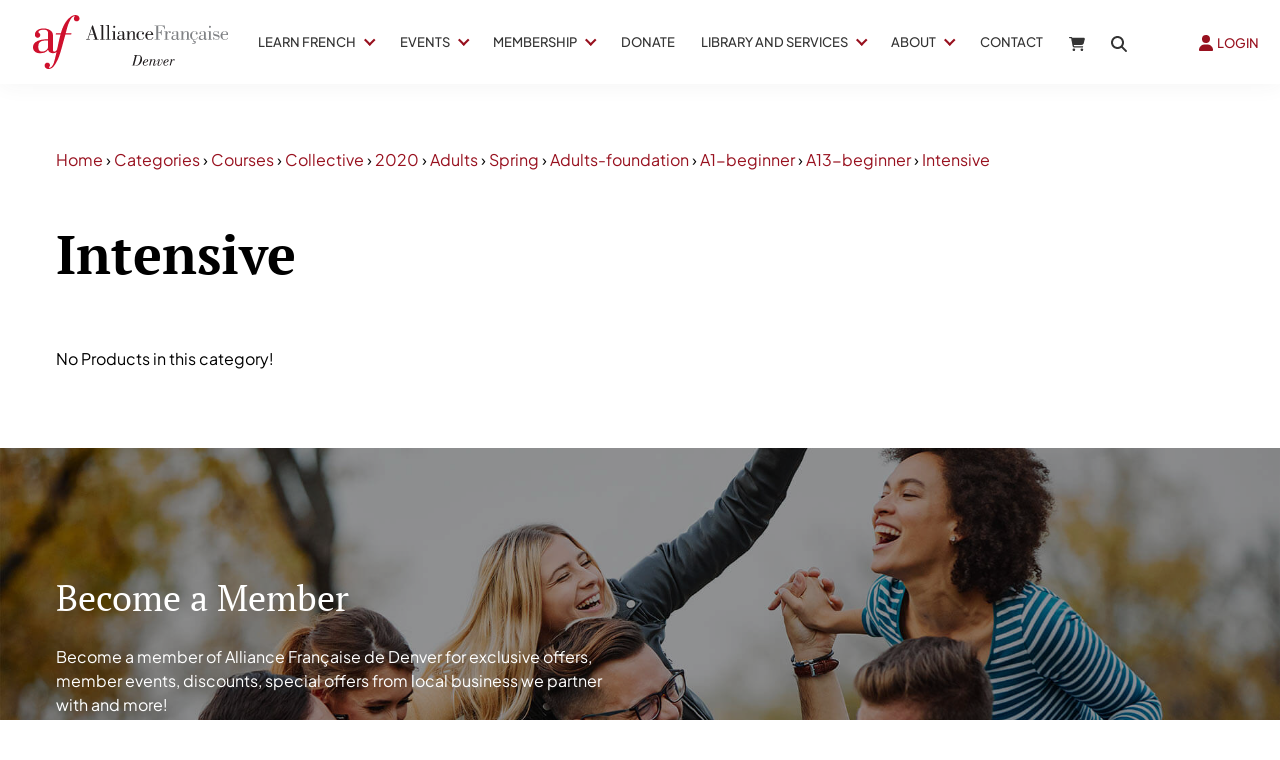

--- FILE ---
content_type: text/html; charset=utf-8
request_url: https://www.afdenver.org/products/categories/courses/collective/2020/adults/spring/adults-foundation/a1-beginner/a13-beginner/intensive/
body_size: 14000
content:
<!DOCTYPE html>
<html lang="en" style="scroll-behavior: smooth;">
	<head>
	<!-- Powered by https://www.oncord.com -->
	<title>Products - Intensive</title>
	<meta name="title" content="Products - Intensive">
	<meta name="description" content="We have French classes for kids and French classes for adults for all levels: beginner French classes, intermediate French classes and advanced French lessons. We also host cultural events.">
	<meta name="keywords" content="French Classes, Kids French Classes, Beginner French Classes, French language certificate, DELF testing, DALF testing, Business French, French classes for adults, learn to speak French,">
	<meta name="date.created" content="2020-03-06">
	<meta name="date.modified" content="2020-03-06">
	<meta name="robots" content="index,follow,max-image-preview:large,max-snippet:-1,max-video-preview:-1">
	<meta name="generator" content="https://www.oncord.com/">
	<link rel="canonical" href="https://www.afdenver.org/products/categories/courses/collective/2020/adults/spring/adults-foundation/a1-beginner/a13-beginner/intensive/" />
	<meta itemprop="name" content="Products - Intensive">
	<meta itemprop="description" content="We have French classes for kids and French classes for adults for all levels: beginner French classes, intermediate French classes and advanced French lessons. We also host cultural events.">
	<meta name="twitter:card" content="summary">
	<meta name="twitter:title" content="Products - Intensive">
	<meta name="twitter:description" content="We have French classes for kids and French classes for adults for all levels: beginner French classes, intermediate French classes and advanced French lessons. We also host cultural events.">
	<meta property="og:url" content="https://www.afdenver.org/products/categories/courses/collective/2020/adults/spring/adults-foundation/a1-beginner/a13-beginner/intensive/">
	<meta property="og:title" content="Products - Intensive">
	<meta property="og:description" content="We have French classes for kids and French classes for adults for all levels: beginner French classes, intermediate French classes and advanced French lessons. We also host cultural events.">
	<meta property="og:site_name" content="Alliance Française de Denver">
	<meta property="og:type" content="product.group">

	<link rel="stylesheet" type="text/css" href="/_public/Framework/Assets/CSS/server.php?css=658005377&v=20313370685733294c69fb8f5ba0ffc467208a4d" />

<style type="text/css">
.productCategory-details-classic {}

.productCategory-details-classic .productCategory-details-classic__subCategories
{
	display: flex;
	flex-flow: row wrap;
	margin-bottom: 20px;
}

.productCategory-details-classic .productCategory-details-classic__subCategories__link
{
	padding: 3px 20px;
	border: 2px solid currentColor;
	font-size: smaller;
	text-transform: uppercase;
	letter-spacing: 1px;
	border-radius: calc(1em + 6px);
	margin: 0 5px 5px 0;
}
</style>

<link rel="alternate" type="application/rss+xml" href="https://www.afdenver.org/feeds/products/rss/?product_category_id=910" title="Products > Adults > Spring > Adults Foundation > A1 Beginner > A1.3 Beginner > Intensive via RSS" />
<link rel="alternate" type="application/atom+xml" href="https://www.afdenver.org/feeds/products/atom/?product_category_id=910" title="Products > Adults > Spring > Adults Foundation > A1 Beginner > A1.3 Beginner > Intensive via Atom" />
<link rel="alternate" type="application/xml" href="https://www.afdenver.org/feeds/products/xml/?product_category_id=910" title="Products > Adults > Spring > Adults Foundation > A1 Beginner > A1.3 Beginner > Intensive via XML" />
<link rel="alternate" type="application/json" href="https://www.afdenver.org/feeds/products/json/?product_category_id=910" title="Products via JSON" />

		<meta charset="utf-8" />
		<meta name="viewport"
		content="width=device-width, initial-scale=1.0, maximum-scale=1.0, minimum-scale=1.0, user-scalable=no" />
		<meta name="HandheldFriendly" content="true" />
		<meta name="google-site-verification" content="LQLLn9dwNbtTdmbzIBtrjoG_9viQ5dSph_YsAYrnMP8" />
		<link href="/media/website_designs/14/favicon.png" rel="icon" sizes="32x32"/>
		<style>
@font-face {
    font-family: 'Plus Jakarta Sans';
    font-style: normal;
    font-display: swap;
    src: url(https://fonts.gstatic.com/s/plusjakartasans/v8/LDIoaomQNQcsA88c7O9yZ4KMCoOg4Jo02S2CgOva.woff2) format('woff2-variations');
	font-weight: 200 800;
}

@font-face {
    font-family: 'Plus Jakarta Sans';
    font-style: italic;
    font-display: swap;
    src: url(https://fonts.gstatic.com/s/plusjakartasans/v8/LDIuaomQNQcsA88c7O9yZ4KMCoOg4Koz0yyghfvaV-E.woff2) format('woff2-variations');
	font-weight: 200 800;
}
</style>
<style>
@font-face {
    font-family: 'PT Serif';
    font-style: normal;
    font-display: swap;
    src: url(https://fonts.gstatic.com/s/ptserif/v18/EJRVQgYoZZY2vCFuvDFUxL6ddjb-.woff2) format('woff2');
	font-weight: normal;
}

@font-face {
    font-family: 'PT Serif';
    font-style: italic;
    font-display: swap;
    src: url(https://fonts.gstatic.com/s/ptserif/v18/EJRTQgYoZZY2vCFuvAFTzr-_cyb-vco.woff2) format('woff2');
	font-weight: normal;
}

@font-face {
    font-family: 'PT Serif';
    font-style: normal;
    font-display: swap;
    src: url(https://fonts.gstatic.com/s/ptserif/v18/EJRSQgYoZZY2vCFuvAnt65qQXSr3pNNB.woff2) format('woff2');
	font-weight: 700;
}

@font-face {
    font-family: 'PT Serif';
    font-style: italic;
    font-display: swap;
    src: url(https://fonts.gstatic.com/s/ptserif/v18/EJRQQgYoZZY2vCFuvAFT9gaQVyvVocNB6Iw.woff2) format('woff2');
	font-weight: 700;
}
</style>
<style>
* { box-sizing: border-box }

img,svg,iframe
{
	max-width: 100%;
}

iframe[src^="https://www.youtube.com/embed/"], iframe[src^="https://youtu.be/"]
{
	max-height: 66vw;
}
/* HTML */
html
{
	 touch-action: manipulation;
	 -webkit-text-size-adjust: 100%;
	font-size: 16px;
}

@media (max-width: 700px) {
html
{
	font-size: 14px;
}
}

h1:first-child, h2:first-child, h3:first-child, h4:first-child, h5:first-child, h6:first-child, p:first-child {
	margin-top: 0;
}
/* Body */
body
{
	margin: 0;
	font-family: "Plus Jakarta Sans", sans-serif;
	color: #000000;
	font-size: 1rem;
	line-height: 1.55rem;
}

p
{
    margin-block-start: 0;
    margin-top: 0rem;
    margin-block-end: 0;
    margin-bottom: 0.8rem;
}

/* H1 */
h1
{
	font-family: "PT Serif", sans-serif;
	font-weight: 700;
	font-size: 3.375rem;
	line-height: 3.9693rem;
	margin-top: 3.1rem;
	margin-bottom: 1.6rem;
}

/* H2 */
h2
{
	font-family: "PT Serif", sans-serif;
	font-weight: 400;
	font-size: 2.25rem;
	line-height: 2.7777rem;
	margin-top: 3.1rem;
	margin-bottom: 1.6rem;
}

/* H3 */
h3
{
	font-family: "PT Serif", sans-serif;
	font-weight: 400;
	font-size: 1.5rem;
	line-height: 2rem;
	margin-top: 2.3rem;
	margin-bottom: 0.8rem;
}

/* H4 */
H4
{
	font-family: "Plus Jakarta Sans", sans-serif;
	font-weight: 700;
	font-size: 1rem;
	line-height: 1.55rem;
	margin-top: 2.3rem;
	margin-bottom: 0.8rem;
}

/* H5 */
H5
{
	font-family: "Plus Jakarta Sans", sans-serif;
	font-weight: 700;
	font-size: 1rem;
	line-height: 1.55rem;
	margin-top: 1.6rem;
	margin-bottom: 0.8rem;
}

/* Links */
a
{
	color: #98111f;
	text-decoration: none;
}

a:hover
{
}

/* Forms */
input[type=text],input[type=email],input[type=url],input[type=password],input[type=number],textarea
{
	font-family: inherit;
	font-size: inherit;
	padding: .5em 1em;
	border: 1px solid #cccccc;
	border-radius: 1px;
	box-sizing: border-box;
	transition: box-shadow 0.1s linear, border 0.1s linear;
	box-shadow: 0 0, 0 0 #428bca inset, 0 0, 0 0;
	background: #fff;
}

input[type=text]:focus,input[type=email]:focus,input[type=url]:focus,input[type=password]:focus,input[type=number]:focus,textarea:focus,select:focus
{
	box-shadow: 0 0, 0 1px #428bca, 0 0, 0 0;
	border-bottom: 1px solid #428bca;
	outline: none;
}

select
{
	font-family: inherit;
	font-size: 12pt;
	padding: .5em 1em;
	border: 1px solid #cccccc;
	background: #fff;
	height: 40px;
	box-sizing: border-box;
}

input[type=text].small,input[type=email].small,input[type=url].small,input[type=password].small,input[type=number].small,textarea,select.small
{
	padding: 0.3em 0.6em;
}

button[type=submit]
{
	display: inline-block;
	vertical-align: top;
	outline: none;
	background-color: #428bca;
	background-image: linear-gradient(to bottom, #4b92cb, #3b89c7);

	border: 1px solid #428bca;
	color: #fff;
	padding: 10px 25px 10px 25px;
	border-radius: 3px;
	margin-top: 2px;
	margin-bottom: 2px;
	cursor: pointer;
	font-weight: bold;
	font-size: inherit;
}

button[type=submit]:focus
{
	box-shadow: 0 0 3px rgba(200, 200, 200, 0.3);
}

button[type=submit]:active
{
	background: #3379b1;
	background-image: none;
	color: rgba(255, 255, 255, 0.95);
	padding: 11px 25px 9px 25px;
	transition: background linear 0.05s;
}

button[type=submit]:active svg
{
	color: rgba(255, 255, 255, 0.95);
}

button[type=submit].submitButtonSubmitted
{
	color: rgba(0,0,0,0) !important;
	position: relative;
	user-select: none;
}

button[type=submit].submitButtonSubmitted *
{
	visibility: hidden !important;
}

button[type=submit].submitButtonSubmitted:before
{
	position: absolute;
	top: 4px;
	left: 4px;
	bottom: 4px;
	right: 4px;
	content: '';
	display: block;
	background: url("[data-uri]") no-repeat center center;
}
/*
	Elements covered by this CSS:
	- forms:row
	- forms:submitbutton
	- forms:editbox
	- forms:textarea
	- forms:checkbox
	- forms:radiobutton
	- forms:combobox
*/

/* --------------------- Form Rows --------------------- */

/* Minimal Form Rows */
.formRow
{
	background-color: transparent;
	/* display: flex;
	justify-content: flex-start;
	flex-flow: row wrap;
	align-items: center; */
	margin: 10px auto;
	padding: 10px;
	position: relative;
	color: inherit;
}

.formRow br
{
	line-height: .5rem;
	font-size: .5rem;
}

/* Form row label */
.formRow .formRowLabel
{
	position: relative;
	padding-left: 8px;
	color: inherit;
	font-size: 0.9em;
	text-align: left;
	width: 100%;
	display: block;
}

/* Row Description */
.formRow .formRowDescription
{
	position: relative;
	padding-left: 8px;
	color: inherit;
	text-align: left;
	width: 100%;
	display: block;
}

/* Container for form row description */
.formRow .description_container
{
	padding: 0px 8px;
	opacity: 0;
	height: 0;
	transition: all 0.5s ease-out;
	overflow: hidden;
}

/*  */
.formRow .description_container_active
{
	opacity: 1;
	height: auto;
	padding: 6px 8px;
}

/* --------------------- Buttons --------------------- */

button[type=submit]
{
	background: transparent;
	min-width: 150px;
	padding: 15px 20px;
	text-transform: uppercase;
	color: #98111f;
	border: 2px solid #98111f;
	font: inherit;
	cursor: pointer;
	font-size: 1em;
	letter-spacing: 1px;
	border-radius: 4px;
	transition: color 0.4s ease-out, background-color 0.4s ease-out;
}

button[type=submit]:hover
{
	background: #98111f;
	color: #ffffff;
}

button[type=submit]:focus
{
	box-shadow: none;
}

button[type=submit]:active
{
	background: #98111f;
	background-image: none;
	color: rgba(255, 255, 255, 0.95);
	transition: background linear 0.05s;
	padding: 15px 20px;
}

button[type=submit]:active svg
{
	color: rgba(255, 255, 255, 0.95);
}

button[type=submit].submitButtonSubmitted
{
	background-color: #98111f;
	color: rgba(0,0,0,0) !important;
	position: relative;
	user-select: none;
	transition: none;
}

/* Hide any text or icons inside the button when submitted*/
button[type=submit].submitButtonSubmitted *
{
	visibility: hidden !important;
}

button[type=submit].submitButtonSubmitted:before
{
	position: absolute;
	top: 4px;
	left: 4px;
	bottom: 4px;
	right: 4px;
	content: '';
	display: block;
	background: url("[data-uri]") no-repeat center center;
}

button[type=submit]:disabled
{
	cursor: default;
	background: #e0e0e0;
	color: #b0b0b0;
	border: none;
}

/* --------------------- Text Inputs & Textarea --------------------- */

input[type=text],
input[type=email],
input[type=url],
input[type=password],
input[type=number],
textarea
{
	background-color: transparent;
	border: none;
	border-bottom: 2px solid;
	border-color: inherit;
	width: 100%;
	font: inherit;
	line-height: 2em;
	padding-left: 8px;
	transition: border-color 0.4s ease-out;
	border-top-left-radius: 4px;
	border-top-right-radius: 4px;
	outline: none;
	box-shadow: none;
	color: inherit;
}

textarea
{
	background-color: rgba(220,220,220, 0.2);
	resize: vertical;
	margin-top: 10px;
}

/* Focused styles for inputs */
input[type=text]:focus,
input[type=email]:focus,
input[type=url]:focus,
input[type=password]:focus,
input[type=number]:focus,
textarea:focus
{
	border-color: #98111f;
	outline: none;
	box-shadow: none;
	border-bottom-width: 2px;
}

/* --------------------- Checkbox & Radiobutton --------------------- */

/* Container for the actual box portion of the checkbox and radiobutton */
label.s8-checkbox-container,
label.s8-radiobutton-container
{
	box-sizing: border-box;
	min-width: 1.5em;
	min-height: 1.5em;
	margin-right: 10px;
	margin-top: 1px;
	vertical-align: middle;
	display: inline-block;
	position: relative;
	user-select: none;
	cursor: pointer;
}

/* Hidden input for checkbox and radio button */
label.s8-checkbox-container input,
label.s8-radiobutton-container input
{
	display: none;
}

/* The actual box that makes up the styled checkbox or radiobutton */
label.s8-checkbox-container input ~ .s8-checkbox,
label.s8-radiobutton-container input ~ .s8-radiobutton
{
	position: absolute;
	top: 0;
	right: 0;
	bottom: 0;
	left: 0;
	background: #fff;
	border: 1px solid rgba(175,175,175,0.8);
	transition: all 0.3s ease-out;
	background-color: transparent;
}

/* Checkbox itself only: Rounded Square */
label.s8-checkbox-container input ~ .s8-checkbox
{
	border-radius: 4px;
}

/* Radiobutton itself only: Round */
label.s8-radiobutton-container input ~ .s8-radiobutton
{
	border-radius: 50%;
}

/* Common styles for checkbox tick and radiobutton dot before elements */
label.s8-checkbox-container input ~ .s8-checkbox:before,
label.s8-radiobutton-container input ~ .s8-radiobutton:before
{
	content: '';
	position: absolute;
	opacity: 0;
	transition: opacity 0.3s ease-out;
}

/* The checked tick for checkbox, hidden until checked */
label.s8-checkbox-container input ~ .s8-checkbox:before
{
	left: .55em;
	top: .28em;
	width: .22em;
	height: .55em;
	border: solid #fff;
	border-width: 0 2px 2px 0;
	-webkit-transform: rotate(38deg);
	transform: rotate(38deg);
}

/* The checked dot for radiobutton, hidden until checked */
label.s8-radiobutton-container input ~ .s8-radiobutton:before
{
	top: 50%;
	left: 50%;
	width: 8px;
	height: 8px;
	margin-top: -4px;
	margin-left: -4px;
	background: #98111f;
	border-radius: 1em;
}

/* Hover on Checkbox and Radio Button*/
label.s8-checkbox-container input ~ .s8-checkbox:hover,
label.s8-radiobutton-container input ~ .s8-radiobutton:hover
{
	border-color: #98111f;
}

/* Text Label for checkbox and radiobutton */
label.s8-checkbox-label,
label.s8-radiobutton-label
{
	cursor: pointer;
}

/* Style actual checkbox/radiobutton when hidden input is active */
label.s8-checkbox-container input:active ~ .s8-checkbox,
label.s8-radiobutton-container input:active ~ .s8-radiobutton
{

}

/* When Checkbox is Checked */
label.s8-checkbox-container input:checked ~ .s8-checkbox
{
	background-color: #98111f;
	border-color: #98111f;
}

/* When checkbox is checked, reveal the tick */
label.s8-checkbox-container input:checked ~ .s8-checkbox:before
{
	opacity: 1;
}

/* When radiobutton is checked, reveal the dot */
label.s8-radiobutton-container input:checked ~ .s8-radiobutton:before
{
	opacity: 1;
}

/* --------------------- Combobox --------------------- */

select
{
	border-radius: 4px;
	border: 1px solid #eee;
	height: 3em;
	transition: border-color 0.3s ease-out;
	cursor: pointer;
	padding: 0 5px;

	/* Colours must be set like this to allow options
		to always be visible */
	background-color: #fff;
	color: #333;

	font-family: inherit;
}

select:focus
{
	box-shadow: none;
	border: 1px solid #eee;
}

select:hover
{
	border-color: #98111f;
}

.s8-forms-minimal select option
{
	cursor: pointer;
	color: #333;
}</style>

		<style>
		a:hover, a:focus{
			color: #98111F;
			text-decoration: none;
		}
		
		.s8-templatesHeader-container {
			box-shadow: 1px 2px 20px rgba(51, 51, 51, 0.05);
		}

		.s8-navigationPrimary>li>a {
			font-size: small;
			text-transform: uppercase;
			font-weight: 500;
		}

		.s8-navigationPrimary>li.s8-navigationPrimaryItem--active>a {
			color: #98111F;
		}

		.s8-navigationPrimary>li:hover {
			background: transparent !important;
		}

		.s8-navigationPrimary ul li a {
			color: #fff !important;
			text-transform: uppercase;
			font-size: small;
		}

		form#searchform .formRowColWide {
			position: relative;
		}

		form#searchform input {
			border: 2px solid #98111F;
			border-radius: 0px !important;
		}

		.s8-templates-button-classic .s8-templates-button-container, button[type="submit"] {
			font-size: 14px !important;
			text-transform: uppercase;
		}

		button[type="submit"]
		{
			background-color: #98111F;
		}

		footer ul {
			list-style: none;
			padding: 0;
			margin: 0;
		}

		footer ul li {
			line-height: 2.8rem;
		}

		footer .footer_contact_section a {
			color: #fff !important;
		}

		@media (max-width:767px) {
			form#searchform button[type="submit"] {
				position: unset;
				margin: 10px 0;
				width: 100%;
			}
		}
		
	</style>
		
	

<style type="text/css">
dialogboxclose
{
    background: #000000;
    top: 0px !important;
    right: -40px !important;
    height: 40px !important;
    width: 40px !important;
}

dialogboxclose::after 
{
    top: 20px !important;
}

dialogboxclose::before, dialogboxclose::after
{
	border-color: hsl(0deg 0% 100%);
    height: 10px !important;
	
	left: 14px;
    width: 10px !important;
}

dialogboxclose::before 
{
    top: 6px;
}

#community_register_form > .formRow,
#order_for_form .formRow 
{
    display: block !important;
}

#community_register_form input[type="text"], textarea, select,
#order_for_form input[type="text"], textarea, select
{
	width: 100% !important; 
}

.nopaddingsection .s8-templates-section .s8-templates-section-content
{
	padding-left: 0 !important;
	padding-right: 0 !important;
}

.s8-templates-card.s8-templates-fancybox.s8-templates-fancybox-accent .s8-templates-fancybox-accent-hr
{
	background-color: #98111F !important;
}

.s8-templates-card.s8-templates-fancybox.s8-templates-fancybox-accent:hover
{
	
}

.fieldset
{
	border: 1px solid hwb(0deg 0% 100% / 10%);
	margin-bottom: 2rem;
	padding-top: 3rem;
	position: relative;
	padding: 3rem 2rem 1rem;
}

.fieldset h4
{
	background: #98111F;
	display: inline-block;
	color: #fff;
	padding: 10px 3rem;
	position: absolute;
	top: -20px;
	left: -10px;
	font-weight: 500;
}

.fieldset h4:after
{
	position: absolute;
	content: "";
	width: 0;
	height: 0;
	border-style: solid;
	border-width: 0 9px 5px 0;
	border-color: transparent #98111F transparent transparent;
	bottom: -5px;
	left: 1px;
}

addressform .formRow.formRow2Col {
    flex-direction: column !important;
}

addressform input[type="text"],
addressform textarea
{
	width: 100% !important;
}

textarea
{
	background-color: transparent !important;
}

#have_a_question_cta input::placeholder,
#have_a_question_cta textarea::placeholder
{
	color: #ffffff82 !important;
}

fieldset h4 {
	background: #720c1c;
	color: #fff;
	display: inline-block;
	font-weight: 500;
	left: -10px;
	padding: 10px 3rem;
	position: absolute;
	top: -20px;
}

fieldset h4:after {
	border-color: transparent #720c1c transparent transparent;
	border-style: solid;
	border-width: 0 9px 5px 0;
	bottom: -5px;
	content: "";
	height: 0;
	left: 1px;
	position: absolute;
	width: 0;
}

.template-productFlex label.s8-radiobutton-container input ~ .s8-radiobutton {
	border: none;
}

span.template-selectedProduct {}

.counter {
	bottom: 0;
	position: absolute;
	right: 0;
}

.counter .formRowCol1 {
	display: none;
	min-width: 100px;
	width: auto;
}

.counter .formRowLabel {
	color: #989898;
	font-size: 2rem;
	letter-spacing: 2px;
	padding-top: 0.8rem;
	text-transform: uppercase;
}

.counter .spinBox > input {
	display: none !important;
}

.counter .spinBoxDown:before {
	content: '-' !important;
}

.counter .spinBoxUp, .counter .spinBoxDown {
	background: #720c1c;
	bottom: 0;
	color: #fff;
	display: inline-block;
	height: 2rem;
	line-height: 2rem;
	opacity: 1;
	position: static;
	right: 0;
	text-align: center;
	top: 0;
	width: 2rem;
}

.counter .spinBoxUp:before, .counter .spinBoxDown:before {
	border: 0 none;
	content: '+';
	font-size: 1.2rem;
	height: 100%;
	left: 0;
	position: static;
	top: 0;
	transform: none;
	width: 100%;
}

.template-productFlex {
	align-items: center;
    background: #000000;
    color: #fff;
    display: flex;
    flex-direction: column;
    justify-content: center;
    min-height: 230px;
    padding: 25px;
    position: relative;
    text-align: center;
}

.template-productFlex .s8-radiobutton-container {
	opacity: 1 !important;
}

.template-productFlex .s8-radiobutton-container {
	min-height: unset !important;
	min-width: unset !important;
}

.template-productFlex input, .template-productFlex .s8-radiobutton-container {
	border-radius: 0;
	height: 100%;
	left: 0;
	opacity: 0;
	position: absolute;
	top: 0;
	width: 100%;
}

.template-productFlex input[type="radio"]:checked ~ .s8-radiobutton::before {
	background: #98111f;
	border-radius: 0;
	color: #ffffff;
	content: "SELECTED";
	display: block;
	font-size: 11px;
	height: auto;
	letter-spacing: 1px;
	opacity: 1;
	padding: 1px 20px;
	position: absolute;
	right: 20px;
	text-transform: uppercase;
	top: 20px;
	visibility: visible;
	width: auto;
}

#membership_form .s8-radiobuttongroup
{
	display: block !important;
}

.template-productFlexContainer {
	padding: 0;
    margin: 0;
    display: grid !important;
	align-items: center;
    grid-template-columns: repeat(auto-fit, minmax(250px, 1fr));
    grid-gap: 1.5rem;
}

.template-productFlexContainer h4
{
	background: none !important;
	position: static !important;
}

.template-productFlexContainer h4:after
{
	display: none !important;
}

#membership_form select
{
	width: 100% !important;
}

.s8-templates-button-content.has-icon 
{
    display: flex;
    justify-content: space-between;
    align-items: center;
	gap: 1rem;
}

.s8-templates-button-content.has-icon .s8-standard-icon
{
	width: 17px !important;
	height: 17px !important;
}

.formRow
{
	background: none !important;
}

#search_popup_form button[type="submit"] {
    position: absolute;
    right: 0;
    top: 50%;
    transform: perspective(1px) translateY(-50%);
    background: #98111F;
    border-radius: 0;
    color: #ffffff;
    padding: 8px;
    margin: 0;
    font-size: small;
}

#search_popup_form .formRow {
    padding: 20px 0;
}

.s8-navigationPrimary li ul li.s8-navigationPrimary-hasChildren>a::after, .s8-navigationPrimary-vertical li.s8-navigationPrimary-hasChildren>a::after, .s8-navigationPrimary-mobileOpen li.s8-navigationPrimary-hasChildren>a::after
{
	content: "";
}

.s8-navigationPrimary li.s8-navigationPrimary-hasChildren > a::after 
{
	border: solid #98111F;
	border-width: 0 1.5px 1.5px 0;
	display: inline-block;
	padding: 3px;
	transform: rotate(45deg);
	-webkit-transform: rotate(45deg);
	content: "";
	margin-top: -7px;
    margin-left: 10px;
	transition: all .5s;
}

.s8-navigationPrimary > li.s8-navigationPrimary-hasChildren:hover > a::after 
{
	border-color: #98111F;
	margin-top: 0px;
	transform: rotate(225deg);
	-webkit-transform: rotate(225deg);
}

.s8-navigationPrimary ul li:hover a,
.s8-navigationPrimary ul li.s8-navigationPrimaryItem--active a
{
    transform: translateX(10px);
}

.s8-navigationPrimary li ul li a
{
	font-size: 13px;
	transition: .2s ease;
	position: relative;
	text-transform: uppercase;
}

.s8-navigationPrimary li ul li a::after
{
	content: "";
	position: absolute;
	width: 10px;
	height: 2px;
	background-color: #98111F;
	left: -5px;
	top: 48%;
	opacity: 0;
	transition: .2s;
}

.s8-navigationPrimary li ul li a:hover::after,
.s8-navigationPrimary ul li.s8-navigationPrimaryItem--active a::after
{
	opacity: 1;
}

.headingLine {
    position: relative;
	z-index: 2;
}

.headingLine::after {
    content: "";
    position: absolute;
    top: 20px;
    left: 0;
    width: 105px;
    height: 25px;
    z-index: -1;
    -ms-transform: rotate(20deg);
    -webkit-transform: rotate(20deg);
    transform: rotate(-21deg);
    background-color: #98111F;
    opacity: 0.5;
}

@media(min-width: 768px) {
    .s8-templates-row-container:not(.s8-templates-row-container .s8-templates-row-container) {
        gap: 3rem;
    }
}

.oncord-dataTable {
    overflow-x: auto;
}

#packages_table {
    width: 100%;
    border-collapse: collapse;
}

#packages_table td {
    padding: 10px;
}

.post-list-card.s8-templates-card .post-list-card__date {
	display:none;
}

.s8-templates-card__cardsize-4 {
    width: 365.33px!important;
}

.s8-templates-card[style*="box-shadow"] {
	box-shadow: 0px 4px 20px rgb(0 0 0 / 6%) !important;
	transition: .2s ease;
}

.s8-templates-card[style*="box-shadow"]:hover {
	box-shadow: 0px 4px 20px rgb(0 0 0 / 10%) !important;
	transform: translateY(-5px);
}

.s8-templates-card .post-list-custom__accent {
	background-color: #98111F !important;
}

/* faqs */
h4.s8-faq__heading {
	font-size: 1.2rem;
	line-height: 1.8rem;
	width: 98%;
}

.s8-faq__labelContainer {
	background-color: transparent !important;
}

.s8-faq__heading {
	margin-top: 0;
}

.s8-faq__labelContainer {
	background-color: transparent !important;
	border-radius: 0;
	border-bottom: 1px solid rgb(51 51 51 / 14%);
	padding-bottom: 20px;
}

.s8-faq__text {
	margin-bottom: 0px;
}
	
/* Login popup styles */
#login_popup{
	padding: 0;
	border: 0;
    border-radius: 0;
}

#login_popup .s8-templates-card img {
	width: 50px !important;
}
#login_popup .s8-templates-card {
    width: 150px;
    text-align: center;
}
#login_popup .s8-templates-card p {
	font-size:small;
}

#login_popup input[type=text], #login_popup input[type=password]{
	background: #edf4f3;
    border: none;
    border-radius: 0;
}

#login_popup .formRowLabel{
	display: none;
	
}

@media screen and (max-width:768px){
	#login_popup{
		width: 80% !important;
	}
}

/* Prevent gallery from cropping the logo images */
.logos img {
	width: auto;
    height: auto;
	object-fit: unset;
	top: 50%;
    left: 50%;
}

/*animated accent for cards*/
.s8-templates-card .post-list-custom__accent {
	margin: 20px 20px 20px 0px;
	width: 40px;
	height: 3px;
	background-color: currentColor;
	border: none;
	-webkit-transition: width 0.3s ease-out;
	transition: width 0.3s ease-out;
}
.s8-templates-card:hover .post-list-custom__accent {
	width: 80px;
	}

/*header styles*/
.s8-templatesHeader-slim .s8-templatesHeader-navigation-container {
    order: 2;
}
.s8-templatesHeader-slim .s8-templatesHeader-featuredContainer {
    order: 4;
}
.s8-navigationPrimary ul {
    background: #ffffff;
    border-top: 0px solid #333;
}
.s8-navigationPrimary ul li a {
    color: #242424 !important;
}	
.s8-templatesHeader-logo-image {
    margin-left: 1rem;
}
#headerNav li > a:hover {
	color:#98111F;
}

.s8-navigationPrimary li ul li a:hover{
	color: #98111F !important;
}

/*form styles*/
.formRow {
	padding: 0px 10px 10px 0px;
}
label {
    font-weight: 400;
}

/*button styles*/
button[type="submit"] {
    background: #98111F;
    color: #fff;
    border: 0px solid #fff;
    border-radius: 0px;
    transition: all 0.2s ease-out;
}
button[type="submit"]:hover {
    background: #98111F;
    color: #fff;
    border: 0px solid #fff;
    border-radius: 0px;
    transition: all 0.2s ease-out;
}

/*footer styles*/
footer a {
	color:#333;
}

.footer-flexContainer div
{
	display: flex;
	justify-content: flex-start;
	align-items: center;
	gap: .5rem
}

.footer-flexContainer p
{
	margin: 0;
}

.vague {
	border: 0px solid transparent;
	height: 16px;
	background : url('/media/website_designs/29/img/hr.png') 50% 0 no-repeat;
}

big {
	font-family: inherit;
    font-size: 28px;
	line-height:32px;
}
.vcenter {
    display: inline-block;
    vertical-align: middle;
    float: none;
}
.icon-post70{
	width:70%;
	margin:auto;
}

.icon-post-wlf{
	width:60%;
	margin:auto;
}
.icon-post{
	margin: 0 auto;
}
.tag {
	font-weight:700;
	font-size:21px;
	font-style: italic;
	margin-bottom:20px;
	line-height:23px;
	display: block;
	float: left;
	width: auto;
	border: 2px solid #cee8e3;
	border-left:0;
	border-right:0;
	padding: 10px 30px 10px 0;
	background: url('/media/website_designs/29/img/tag-right.png') no-repeat top right;
	background-size: auto 100%;
}
.boxed {
	box-shadow: 0px 0px 15px #ececec;
	padding-bottom:40px;
	overflow:auto;
}

.boxed:hover{
	box-shadow: 0px 0px 15px #b5b5b5;
}
.boxed p, .boxed h3, .boxed .btn-red {
	margin:20px;
}
.boxed .btn-red {
	margin-bottom:50px;
}
.blue-bg {
	background-color: #425893;
	color:#FFFCD9;
}

.blue-bg hr {
	border: 1px solid #4e9ca5;
}

.animButton {
	width:auto;
	padding:20px;
	padding-left:100px;
	border: 1px solid #FFFCD9;
	font-size:45px;
	text-transform:uppercase;
	font-family:'loveloblack';
	color:#FFFCD9;
	overflow: hidden;
	position: relative;
}
.animButton:hover {
	color:#425893;
	background-color: #FFFCD9;

}
.animButton img{
	width:62px;
	margin-right:10px;
	position:absolute;
	bottom:0px;
	left:18px;
}

.animButton2 {
	width:auto;
	padding:20px;
	padding-left:100px;
	border: 2px solid #425893;
	font-size:45px;
	text-transform:uppercase;
	font-family:'loveloblack';
	color:#425893;
	overflow: hidden;
	position: relative;
}
.animButton2:hover {
	color:#FFFCD9;
	background-color: #425893;

}
.animButton2 img{
	width:62px;
	margin-right:10px;
	position:absolute;
	bottom:0px;
	left:18px;
}

.levelImg {
	bottom:23%!important;
}

dialogbox
{
	box-shadow: none;
	border: none;
	border-radius: 0px;
}

dialogboxclose {
    right: 7px;
}

.centered {
	margin-left:auto;
	margin-right:auto;
}

.s8-templates-card.s8-templates-fancybox.s8-templates-fancybox-accent .s8-templates-fancybox-image {
    height: 250px !important;
    padding: 0;
    margin: 0;
}

.s8-templates-card.s8-templates-fancybox.s8-templates-fancybox-accent .s8-templates-fancybox-accent-hr {
	margin: 30px 20px 30px 33px; 
}

@media screen and (max-width:400px) {	
	.logoContainer{
		width:160px;
	}
	.MobileMenuTopRight{
		width: 32px;
		margin-left: 10px;
	}
}

@media screen and (max-width:991px){
	button[type=submit], .btn-red {
		padding: 5px 13px;
    	font-size: 18px;
	}
}
@media screen and (max-width:399px){
	.imagePostheight {
		height: 85px;
	}
	.boxed p, .boxed h3, .boxed .btn-red {
		margin:10px;
	}
	.btn-red {
    	padding: 3px 6px;
	}
}

@media screen and (max-width:767px){
	#bannerMovePrevious, #bannerMoveNext, #TopbannerMovePrevious, #TopbannerMoveNext{
		opacity:0.7;
		bottom: 32%;
	}
	big {
    	font-size: 17px;
    	line-height: 19px;
	}
	#newsletter_popup, #login_popup, #search_popup {
    	width:80%!important;
	}
	.margin-bottom {
		margin-bottom:10px;
	}
	.animButton {
		font-size:23px;
		padding-left:75px;
	}
	.animButton img {
		width:50px;
	}
	.h1smaller {
		font-size:18px!important;
	}
	.ui-dialog {
		width:90% !important;
	}
	#slideshow .container{
		margin-left:0px;
		margin-right:0px;
	}
	#slideshow .img-rounded{
		border-radius:0;
	}
	.container-fluid {
    	padding-right: 0px;
    	padding-left: 0px; 
	}

	.banner .bannerText{
		top:40%;
		max-width:200px;
	}
	#bannerMovePrevious, #TopbannerMovePrevious{
		left:10px;
	}

	#bannerMoveNext, #TopbannerMoveNext{
		right:10px;
	}
	.banner .bannerText {
    	left: 55px;
	}
	.banner .bannerText{
		padding: 10px;
	}

	.img-slide{
		/*min-width: 100vh;
		min-height:350px;
		margin-left:auto;
		margin-right:auto; */
	}
}

.bluetext {
	color:#425893;
}

.s8-navigationPrimary-horizontal
{
	flex-flow: row wrap;
}

@media screen and (max-width:470px){
	.newsletter{
		/*visibility: hidden;*/
	}
}
@media screen and (max-width:700px){
	.s8-templatesHeader-slim .s8-templatesHeader-logo {
    	flex: 0 1 20%;
    	display: flex;
    	flex-flow: row nowrap;
    	justify-content: center;
    	align-items: center;
    	padding: 10px 0 0 0;
    	order: 2;
	}
	.s8-templatesHeader-slim .s8-templatesHeader-navigation-container {
    	order: 1;
		padding: 0;
	}
	.s8-templatesHeader-slim .s8-templatesHeader-featuredContainer {
		order: 3;
	}
}

.s8-navigationPrimary.s8-navigationPrimary-horizontal:not(.s8-navigationPrimary--displayStateMobile) li.s8-navigationPrimary-hasChildren>a::before
{
	content: "";
}

@media (max-width: 1500px)
{
	.s8-navigationPrimary > li > a
	{
		padding: 1em !important;
	}
}

@media screen and (max-width:900px){
	.s8-templatesHeader-slim .s8-templatesHeader-logo {
	    flex: initial;
	    display: flex;
	    flex-flow: row nowrap;
	    justify-content: center;
	    align-items: center;
	    padding: 15px;
	    order: 2;
	}
	.s8-templatesHeader-slim .s8-templatesHeader-navigation-container {
    	order: 1;
		padding: 0;
		flex: initial;
		width: auto;
	}
}

@media (max-width: 1000px){
	.s8-templatesHeader-slim .s8-templatesHeader-featuredContainer {
	    flex: initial;
	    order: 2;
	    justify-content: center;
	}
}

@media (max-width: 700px){
	.s8-templatesHeader-slim .s8-templatesHeader-logo {
	    flex: 1 1 1%;
	    padding: 10px;
	}
	
	.s8-templatesHeader-slim .s8-templatesHeader-navigation-container {
	    flex: 1 1 1%;
	}
	.s8-templatesHeader-slim .s8-templatesHeader-featuredContainer {
		flex: 1 1 1%;
	    order: 2;
   	 	justify-content: center;
		align-items: flex-end;
		padding: 0;
	}
	.s8-navigationPrimary--displayStateMobile.s8-navigationPrimaryMobile a{
		justify-content: flex-start !important;
		display: flex !important;
		padding-left: 10px;
	}
	.s8-navigationPrimary--displayStateMobile.s8-navigationPrimaryMobile li{
		width: auto;
	}
	.s8-navigationPrimaryMobile{
		align-items: flex-start;
	}
}

@media (max-width: 600px){
	.s8-templatesHeader-slim .s8-templatesHeader-logo{
		padding: 10px 0;
	}
	.login .s8-standard-icon{
		display: block;
    	margin: auto;
	}
	.login a span{
		font-size: 8px !important;
	}
	.s8-navigationPrimary--displayStateMobile.s8-navigationPrimaryMobile a{
		font-size: 11px !important;
	}
}

@media screen and (max-width:350px){
	.s8-navigationPrimary--displayStateMobile.s8-navigationPrimaryMobile li{
		width: 155px;
	}
	
	.s8-navigationPrimary--displayStateMobile.s8-navigationPrimaryMobile a{
		justify-content: center!important;
	}
	
	.s8-templatesHeader-slim .s8-templatesHeader-featuredContainer{
		align-items: center;
	}
	
	.s8-templatesHeader-slim .s8-templatesHeader-logo {
    	flex: 0 1 100%;
    	display: flex;
    	flex-flow: row nowrap;
    	justify-content: center;
    	align-items: center;
    	padding: 10px 0 0 0;
    	order: 1;
	}
	.s8-templatesHeader-slim .s8-templatesHeader-navigation-container {
    	order: 2;
		padding: 0;
	}
	.s8-templatesHeader-slim .s8-templatesHeader-featuredContainer {
		order: 3;
		padding: 0;
	}
}

/*Mobile-Navigation*/
@media screen and (max-width:1400px){
	#headerNav{
		justify-content: start;
	}
}
</style>

</head>
	<body>
		
		
		
		
		
		
		
		
		<header class="s8-templatesHeader s8-templatesHeader-slim" style="position: sticky; top: 0; z-index: 10;"><!-- LOGO--><div class="s8-templatesHeader-container" style="background-color: #ffffff;">
	<div class="s8-templatesHeader-grid s8-templatesHeader-container-size-lg">
		
		<div class="s8-templatesHeader-logo">
			<a href="/" class="s8-templatesHeader-logo-link">
				<img class="s8-templatesHeader-logo-image" src="/media/website_designs/14/AF-Denver-Logo.svg" alt="Logo" style="max-height: 54px; max-width: 199px;" />
			</a>
		</div>

		<div class="s8-templatesHeader-navigation-container s8-templatesHeader-navHighlight-dark" style="background-color: #ffffff;">
			<nav class="s8-templatesHeader-navigation-nav" style="color: #333333;">
				<ul class="s8-navigationPrimary s8-navigationPrimaryMobile" aria-label="Open Mobile Menu"><li><a href="#" title="Mobile Menu"><svg class="s8-navigationPrimary__hamburgerSVG" viewBox="0 0 16 16"><path class="s8-navigationPrimaryMobile-bar1" d="m 2,3 12,0"></path><path class="s8-navigationPrimaryMobile-bar2" d="m 2,8 12,0"></path><path class="s8-navigationPrimaryMobile-bar3" d="m 2,13 12,0"></path></svg><span class="s8-navigationPrimary__menuText">Menu</span></a></li></ul><ul id="headerNav" class="s8-navigationPrimary s8-navigationPrimary-horizontal s8-navigationPrimary-openOnHover"><li class="s8-navigationPrimary-hasChildren"><a href="/learn-french/">Learn French</a><ul><li><a href="/learn-french/enroll/">Adult &amp; Children Classes</a></li><li><a href="/learn-french/private-classes/">Private Classes</a></li><li><a href="/learn-french/placement-test/">Placement Test</a></li><li><a href="/learn-french/textbooks/">Textbooks</a></li><li><a href="/learn-french/faq/">Calendar &amp; FAQ</a></li></ul></li><li class="s8-navigationPrimary-hasChildren"><a href="/events/">Events</a><ul><li><a href="/events/upcoming-events/">Upcoming Events</a></li><li><a href="/events/art/">Art</a></li><li><a href="/events/book-club/">Book Club</a></li><li><a href="/events/calendar/">Calendar</a></li><li><a href="/events/community/">Community</a></li><li><a href="/events/conversation/">Conversation</a></li><li><a href="/events/film/">Film</a></li><li><a href="/events/food-and-wine/">Food &amp; Wine</a></li><li><a href="/events/literature/">Literature</a></li><li><a href="/events/music/">Music</a></li><li><a href="/events/winetrip/">Wine Discovery Tour</a></li></ul></li><li class="s8-navigationPrimary-hasChildren"><a href="/membership/">Membership</a><ul><li><a href="/membership/join-us/">Join Us</a></li><li><a href="/membership/corporate/">Corporate</a></li><li><a href="/membership/member-perks/">Member Perks</a></li></ul></li><li><a href="/donations/">Donate</a></li><li class="s8-navigationPrimary-hasChildren"><a href="/library-and-services/">Library And Services</a><ul><li><a href="/library-and-services/culturetheque/">Culturetheque</a></li><li><a href="/library-and-services/english-french-translation-services/">English French Translation Services</a></li><li><a href="/library-and-services/exams/">Exams &amp; Certifications</a></li><li><a href="/library-and-services/gift-certificates/">Gift Certificates</a></li><li><a href="/library-and-services/library/">Library</a></li><li><a href="/library-and-services/newsletter/">Newsletter</a></li></ul></li><li class="s8-navigationPrimary-hasChildren"><a href="/about/">About</a><ul><li><a href="/about/who-we-are/">Who we are</a></li><li><a href="/about/volunteer/">Volunteer</a></li><li><a href="/about/meet-the-team/">Meet The Team</a></li><li><a href="/about/careers/">Careers</a></li><li><a href="/about/policies/">Policies</a></li><li><a href="/about/teacher-resources/">Teacher Resources</a></li></ul></li><li><a href="/contact/">Contact</a></li><li><a href="/commerce/order/">
					<standard-icon style="width: 16px; height: 16px; vertical-align: middle;" class="s8-standard-icon"><svg xmlns="http://www.w3.org/2000/svg" viewBox="0 0 576 512" role="img">
  <path d="M0 24C0 10.7 10.7 0 24 0H69.5c22 0 41.5 12.8 50.6 32h411c26.3 0 45.5 25 38.6 50.4l-41 152.3c-8.5 31.4-37 53.3-69.5 53.3H170.7l5.4 28.5c2.2 11.3 12.1 19.5 23.6 19.5H488c13.3 0 24 10.7 24 24s-10.7 24-24 24H199.7c-34.6 0-64.3-24.6-70.7-58.5L77.4 54.5c-.7-3.8-4-6.5-7.9-6.5H24C10.7 48 0 37.3 0 24zM128 464a48 48 0 1 1 96 0 48 48 0 1 1 -96 0zm336-48a48 48 0 1 1 0 96 48 48 0 1 1 0-96z" fill="currentColor"/>
  <!--! Font Awesome Free 6.4.0 by @fontawesome - https://fontawesome.com License - https://fontawesome.com/license/free (Icons: CC BY 4.0, Fonts: SIL OFL 1.1, Code: MIT License) Copyright 2023 Fonticons, Inc. -->
</svg></standard-icon>
				</a></li><li>
					<a id="s8-standardlink1" data-dialog="search_popup" data-dialogget="null" href="#" onmousedown="DialogBox.linkCache(this);" onclick="event.preventDefault();return DialogBox.linkOpen(this);" class="noajax">
						<standard-icon style="width: 16px; height: 16px; vertical-align: middle;" class="s8-standard-icon"><svg xmlns="http://www.w3.org/2000/svg" viewBox="0 0 512 512" role="img">
  <path d="M416 208c0 45.9-14.9 88.3-40 122.7L502.6 457.4c12.5 12.5 12.5 32.8 0 45.3s-32.8 12.5-45.3 0L330.7 376c-34.4 25.2-76.8 40-122.7 40C93.1 416 0 322.9 0 208S93.1 0 208 0S416 93.1 416 208zM208 352a144 144 0 1 0 0-288 144 144 0 1 0 0 288z" fill="currentColor"/>
  <!--! Font Awesome Free 6.4.0 by @fontawesome - https://fontawesome.com License - https://fontawesome.com/license/free (Icons: CC BY 4.0, Fonts: SIL OFL 1.1, Code: MIT License) Copyright 2023 Fonticons, Inc. -->
</svg></standard-icon>
					</a>
				</li></ul><script>
(()=>{
	let n = document.getElementById("headerNav");
	if(n && window.matchMedia('(max-width: 700px)').matches) { localStorage.setItem('primnavcollapse' + window.outerWidth, true); n.classList.add('s8-navigationPrimary--displayStateMobile'); }
})();
</script>

			</nav>
		</div>

		<div class="s8-templatesHeader-featuredContainer">
			<div class="s8-templates-header-primaryfunctioncontainer"><span headerposition="primary" class="s8-templates-headertext s8-templates-headertext-classic" style="color: ;">
			<div class="login">
				<a id="s8-standardlink2" data-dialog="login_popup" data-dialogget="null" href="#" onmousedown="DialogBox.linkCache(this);" onclick="event.preventDefault();return DialogBox.linkOpen(this);" class="noajax">
					<standard-icon style="width: 16px; height: 16px; vertical-align: middle;" class="s8-standard-icon"><svg xmlns="http://www.w3.org/2000/svg" viewBox="0 0 448 512" role="img">
  <path d="M224 256A128 128 0 1 0 224 0a128 128 0 1 0 0 256zm-45.7 48C79.8 304 0 383.8 0 482.3C0 498.7 13.3 512 29.7 512H418.3c16.4 0 29.7-13.3 29.7-29.7C448 383.8 368.2 304 269.7 304H178.3z" fill="currentColor"/>
  <!--! Font Awesome Free 6.4.0 by @fontawesome - https://fontawesome.com License - https://fontawesome.com/license/free (Icons: CC BY 4.0, Fonts: SIL OFL 1.1, Code: MIT License) Copyright 2023 Fonticons, Inc. -->
</svg></standard-icon>
					
						<span style="font-size: small; text-transform: uppercase; font-weight: 500;">Login</span>
					
					
				</a>
			</div>                           </span></div>
			
		</div>
	</div>
</div>



</header>
		
		
		
		
		
		
			<div class="section-mainContent">
				
				
				
				
				
					<section class="s8-templates-section" style="" data-layout-divider-container="1"><div class="s8-templates-section-background" style=""></div><div data-layout-divider-container class="s8-templates-section-layout-divider-container"></div><div style="position: relative;padding-left: 1rem;padding-right: 1rem;padding-top: 4rem;padding-bottom: 4rem;" class="s8-templates-section-content s8-templates-section-contentsize-md s8-templates-section-content-paddingleft s8-templates-section-content-paddingright">
	
	
		

		
		
			<div class="productCategory-details-classic">
	
	<a href="/">Home</a> &rsaquo; <a href="/products/categories/">Categories</a> &rsaquo; <a href="/products/categories/courses/">Courses</a> &rsaquo; <a href="/products/categories/courses/collective/">Collective</a> &rsaquo; <a href="/products/categories/courses/collective/2020/">2020</a> &rsaquo; <a href="/products/categories/courses/collective/2020/adults/">Adults</a> &rsaquo; <a href="/products/categories/courses/collective/2020/adults/spring/">Spring</a> &rsaquo; <a href="/products/categories/courses/collective/2020/adults/spring/adults-foundation/">Adults-foundation</a> &rsaquo; <a href="/products/categories/courses/collective/2020/adults/spring/adults-foundation/a1-beginner/">A1-beginner</a> &rsaquo; <a href="/products/categories/courses/collective/2020/adults/spring/adults-foundation/a1-beginner/a13-beginner/">A13-beginner</a> &rsaquo; <a href="/products/categories/courses/collective/2020/adults/spring/adults-foundation/a1-beginner/a13-beginner/intensive/">Intensive</a>
	<h1>Intensive</h1>
	
	
	

	
	
		
		
		
		
	

	<p><br /></p>
	
	
	
	
		<p>No Products in this category!</p>
	
</div>
		
	
	
	
	
</div></section>
				
			</div>
		
		
		
			<section class="s8-templates-section" style="" data-layout-divider-container="1"><div class="s8-templates-section-background" style="background-image: url('/media/website_designs/14/alliance-homepage-04.jpg'); background-position: top;"></div><div class="s8-templates-section-background"style="background-color: #000000;opacity: 0.4;"></div><div data-layout-divider-container class="s8-templates-section-layout-divider-container"></div><div style="position: relative;padding-left: 1rem;padding-right: 1rem;padding-top: 8rem;padding-bottom: 8rem; color: #ffffff;" class="s8-templates-section-content s8-templates-section-contentsize-md s8-templates-section-content-paddingleft s8-templates-section-content-paddingright">
				<div style="text-align: left;" class="s8-templates-row"><div class="s8-templates-row-container" style="align-items: stretch;">
					<div class="s8-templates-column s8-templates-column-6">
						<h2>Become a Member</h2>
						<p style="text-align: left;">
							Become a member of Alliance Française de Denver  for exclusive offers, member events, discounts, special offers from local business we
							partner with and        more!<br />
							<br />
						</p>
						<span id="s8-templatesbutton1" class="s8-templates-button s8-templates-button-classic" style=""><span class="s8-templates-button-container" style="color: #ffffff; text-align: center; background-color: #98111F; border: 0px solid #000; border-radius: 0px; padding: 15px;">
	<span class="s8-templates-button-content">BECOME
						A       MEMBER</span>
</span>

<a class="s8-templates-button-linkOverlay" href="/membership/">BECOME
						A       MEMBER</a></span>
					</div>
					<div class="s8-templates-column s8-templates-column-6"></div>
				</div></div>
			</div></section>
		
		
		
		<footer>
			<section class="footer_copyright s8-templates-section" style="" data-layout-divider-container="1"><div class="s8-templates-section-background" style=""></div><div data-layout-divider-container class="s8-templates-section-layout-divider-container"></div><div style="position: relative;padding-left: 0rem;padding-right: 0rem;padding-top: 4rem;padding-bottom: 4rem; color: #000000;" class="s8-templates-section-content s8-templates-section-contentsize-md">
				<div class="s8-templates-row"><div class="s8-templates-row-container" style="align-items: stretch;">
					<div class="s8-templates-column s8-templates-column-3">
						<h4>Contact Us</h4>
						<table border="0" width="100%" style="border-spacing: 0px;">
							<tr>
								<td width="11.69%" style="vertical-align: top; padding: 5px 0">
									<standard-icon style="width: 15px; height: 15px; padding: 0px; color: #98111f; vertical-align: middle;" class="s8-standard-icon"><svg xmlns="http://www.w3.org/2000/svg" viewBox="0 0 24 24" fill="none" stroke="currentColor" stroke-width="2" stroke-linecap="round" stroke-linejoin="round" class="feather feather-message-square" role="img">
  <path d="M21 15a2 2 0 0 1-2 2H7l-4 4V5a2 2 0 0 1 2-2h14a2 2 0 0 1 2 2z"/>
</svg></standard-icon>
								</td>
								<td width="88.31%" style="padding: 5px;">          <a href="mailto:reception@afdenver.org">reception@afdenver.org</a><br />         </td>
							</tr>
							<tr>
								<td width="11.69%" style="vertical-align: top; padding: 5px 0">
									<standard-icon style="width: 15px; height: 15px; padding: 0px; color: #98111f; vertical-align: middle;" class="s8-standard-icon"><svg xmlns="http://www.w3.org/2000/svg" viewBox="0 0 24 24" fill="none" stroke="currentColor" stroke-width="2" stroke-linecap="round" stroke-linejoin="round" class="feather feather-phone" role="img">
  <path d="M22 16.92v3a2 2 0 0 1-2.18 2 19.79 19.79 0 0 1-8.63-3.07 19.5 19.5 0 0 1-6-6 19.79 19.79 0 0 1-3.07-8.67A2 2 0 0 1 4.11 2h3a2 2 0 0 1 2 1.72 12.84 12.84 0 0 0 .7 2.81 2 2 0 0 1-.45 2.11L8.09 9.91a16 16 0 0 0 6 6l1.27-1.27a2 2 0 0 1 2.11-.45 12.84 12.84 0 0 0 2.81.7A2 2 0 0 1 22 16.92z"/>
</svg></standard-icon><br />
								</td>
								<td width="88.31%" style="padding: 5px;">+1 (720)-568-9976</td>
							</tr>
						</table>
						<p>
							<br />
							<strong>Lowry Location (Office &amp; Courses)</strong>
						</p>
						<table border="0" width="100%" style="border-spacing: 0px;">
							<tr>
								<td width="11.69%" style="vertical-align: top; padding: 5px 0">
									<standard-icon style="width: 15px; height: 15px; padding: 0px; color: #98111f; vertical-align: middle;" class="s8-standard-icon"><svg xmlns="http://www.w3.org/2000/svg" viewBox="0 0 24 24" fill="none" stroke="currentColor" stroke-width="2" stroke-linecap="round" stroke-linejoin="round" class="feather feather-map-pin" role="img">
  <path d="M21 10c0 7-9 13-9 13s-9-6-9-13a9 9 0 0 1 18 0z"/>
  <circle cx="12" cy="10" r="3"/>
</svg></standard-icon>
								</td>
								<td width="88.31%" style="padding: 5px;">
									<a href="https://maps.app.goo.gl/5qJVjeG7EbRKhTtk8" target="_blank">7701 E 1st Place Unit A, <br />
									Denver, CO 80230</a>
								</td>
							</tr>
							<tr>
								<td width="11.69%" style="vertical-align: top; padding: 5px 0">
									<standard-icon style="width: 15px; height: 15px; padding: 0px; color: #98111f; vertical-align: middle;" class="s8-standard-icon"><svg xmlns="http://www.w3.org/2000/svg" viewBox="0 0 24 24" fill="none" stroke="currentColor" stroke-width="2" stroke-linecap="round" stroke-linejoin="round" class="feather feather-clock" role="img">
  <circle cx="12" cy="12" r="10"/>
  <polyline points="12 6 12 12 16 14"/>
</svg></standard-icon>
								</td>
								<td width="88.31%" style="padding: 5px;">
									Mon-Thur 9AM-6PM <br />
									Office Closed Fridays<br />
								</td>
							</tr>
						</table>
						<h4>Follow us </h4>
						<div googleplus="googleplus" class="s8-templates-socialLinks s8-templates-socialLinks-size-5 s8-templates-socialLinks-round" style="color: #98111f;"><a target="_blank" href="https://www.facebook.com/afdenver" class="s8-templates-socialLinks__link s8-templates-socialLinks-facebook" style="border: 0px solid transparent; width: 35px; height: 35px; " title="Facebook"><svg viewBox="0 0 16 16"><path d="M7 5H5v3h2v7h3V8h1.5l.5-3h-2V4s0-.7.5-.7H12V1h-2C8 1 7 2 7 4z" fill="currentColor"></path></svg></a><a target="_blank" href="https://www.linkedin.com/company/alliance-fran%C3%A7aise-de-denver/" class="s8-templates-socialLinks__link s8-templates-socialLinks-linkedin" style="border: 0px solid transparent; width: 35px; height: 35px; " title="LinkedIn"><svg viewBox="0 0 16 16"><path d="M4 3.3C4 4.3 3 5 2.2 5 1.3 5 .6 4 .6 3.2c0-1 .8-1.6 1.7-1.6.8 0 1.6.7 1.6 1.6zM4 6H1v9h3V6zm5 0H6v9h3v-4.8c0-1.2.5-2 1.6-2 1 0 1.5.8 1.5 2V15H15V9.3c0-2.4-1.3-3.5-3.2-3.5S9 7.3 9 7.3z" fill="currentColor"></path></svg></a><a target="_blank" href="https://www.instagram.com/afdenver/" class="s8-templates-socialLinks__link s8-templates-socialLinks-instagram" style="border: 0px solid transparent; width: 35px; height: 35px; " title="Instagram"><svg xmlns="http://www.w3.org/2000/svg" viewBox="0 0 448 512" role="img"><path d="M224.1 141c-63.6 0-114.9 51.3-114.9 114.9s51.3 114.9 114.9 114.9S339 319.5 339 255.9 287.7 141 224.1 141zm0 189.6c-41.1 0-74.7-33.5-74.7-74.7s33.5-74.7 74.7-74.7 74.7 33.5 74.7 74.7-33.6 74.7-74.7 74.7zm146.4-194.3c0 14.9-12 26.8-26.8 26.8-14.9 0-26.8-12-26.8-26.8s12-26.8 26.8-26.8 26.8 12 26.8 26.8zm76.1 27.2c-1.7-35.9-9.9-67.7-36.2-93.9-26.2-26.2-58-34.4-93.9-36.2-37-2.1-147.9-2.1-184.9 0-35.8 1.7-67.6 9.9-93.9 36.1s-34.4 58-36.2 93.9c-2.1 37-2.1 147.9 0 184.9 1.7 35.9 9.9 67.7 36.2 93.9s58 34.4 93.9 36.2c37 2.1 147.9 2.1 184.9 0 35.9-1.7 67.7-9.9 93.9-36.2 26.2-26.2 34.4-58 36.2-93.9 2.1-37 2.1-147.8 0-184.8zM398.8 388c-7.8 19.6-22.9 34.7-42.6 42.6-29.5 11.7-99.5 9-132.1 9s-102.7 2.6-132.1-9c-19.6-7.8-34.7-22.9-42.6-42.6-11.7-29.5-9-99.5-9-132.1s-2.6-102.7 9-132.1c7.8-19.6 22.9-34.7 42.6-42.6 29.5-11.7 99.5-9 132.1-9s102.7-2.6 132.1 9c19.6 7.8 34.7 22.9 42.6 42.6 11.7 29.5 9 99.5 9 132.1s2.7 102.7-9 132.1z" fill="currentColor"/><!--! Font Awesome Free 6.4.0 by @fontawesome - https://fontawesome.com License - https://fontawesome.com/license/free (Icons: CC BY 4.0, Fonts: SIL OFL 1.1, Code: MIT License) Copyright 2023 Fonticons, Inc. --></svg></a></div>
					</div>
					<div class="s8-templates-column s8-templates-column-3">
						<h4>Downing Location (Courses)</h4>
						<table border="0" width="100%" style="border-spacing: 0px;">
							<tr>
								<td width="11.69%" style="vertical-align: top; padding: 5px 0">
									<standard-icon style="width: 15px; height: 15px; padding: 0px; color: #98111f; vertical-align: middle;" class="s8-standard-icon"><svg xmlns="http://www.w3.org/2000/svg" viewBox="0 0 24 24" fill="none" stroke="currentColor" stroke-width="2" stroke-linecap="round" stroke-linejoin="round" class="feather feather-map-pin" role="img">
  <path d="M21 10c0 7-9 13-9 13s-9-6-9-13a9 9 0 0 1 18 0z"/>
  <circle cx="12" cy="10" r="3"/>
</svg></standard-icon>
								</td>
								<td width="88.31%" style="padding: 5px;">
									<a href="https://maps.app.goo.gl/UcWZtEMAxg6tf8Pt7" target="_blank">1600 N Downing St #200, Denver, CO 80218</a>
								</td>
							</tr>
						</table>
						<p>
							<strong><br />
							Galapago Location (Events)</strong>
						</p>
						<table border="0" width="100%" style="border-spacing: 0px;">
							<tr>
								<td width="11.69%" style="vertical-align: top; padding: 5px 0">
									<standard-icon style="width: 15px; height: 15px; padding: 0px; color: #98111f; vertical-align: middle;" class="s8-standard-icon"><svg xmlns="http://www.w3.org/2000/svg" viewBox="0 0 24 24" fill="none" stroke="currentColor" stroke-width="2" stroke-linecap="round" stroke-linejoin="round" class="feather feather-map-pin" role="img">
  <path d="M21 10c0 7-9 13-9 13s-9-6-9-13a9 9 0 0 1 18 0z"/>
  <circle cx="12" cy="10" r="3"/>
</svg></standard-icon>
								</td>
								<td width="88.31%" style="padding: 5px;">
									<a href="https://maps.app.goo.gl/qCEJqWpazVrVAz3F8" target="_blank">571  Galapago St, Denver, CO 80204</a>
								</td>
							</tr>
						</table>
						<br />
					</div>
					<div class="s8-templates-column s8-templates-column-2">
						<h4><strong>Learn French</strong></h4>
						<p><a href="/learn-french/adult-classes/">Adult Courses</a></p>
						<p><a href="/learn-french/children-and-teens/">Kids and Teens</a></p>
						<p><a href="/learn-french/private-classes/">Private Classes</a></p>
						<p><a href="/learn-french/placement-test/">Placement Test</a></p>
						<p><a href="/library-and-services/exams/">Exams &amp; Certifications</a></p>
						<p><a href="/af/students/">Student Portal</a></p>
						<p><a href="/learn-french/faq/">Calendar &amp; FAQs</a></p>
						<p><a href="/about/meet-the-team/">Meet the Team</a></p>
					</div>
					<div class="s8-templates-column s8-templates-column-2">
						<h4><strong>Live French</strong></h4>
						<p>        <a href="/membership/">Membership</a></p>
						<p>        <a href="/events/">Events</a></p>
						<p>        <a href="/events/calendar/">Calendar</a></p>
						<p>        <a href="/library-and-services/library/">Library</a></p>
						<p>        </p>
						<p>        <a href="/library-and-services/culturetheque/">Culturethèque</a></p>
					</div>
					<div class="s8-templates-column s8-templates-column-2">
						<h4>Love French</h4>
						<p><a href="/donate/">Donate</a></p>
						<p><a href="/about/volunteer/">Volunteer</a></p>
						<p><a href="/about/">About</a></p>
						<p><a href="/library-and-services/gift-certificates/">Gift Certificates</a></p>
						<p><a href="/library-and-services/english-french-translation-services/">Translation Services</a></p>
					</div>
				</div></div>
			</div></section>
			<section class="s8-templates-section" style="" data-layout-divider-container="1"><div class="s8-templates-section-background" style=""></div><div data-layout-divider-container class="s8-templates-section-layout-divider-container"></div><div style="position: relative;padding-left: 1rem;padding-right: 1rem;padding-top: 1rem;padding-bottom: 1rem;" class="s8-templates-section-content s8-templates-section-contentsize-md s8-templates-section-content-paddingleft s8-templates-section-content-paddingright">
				<small>© 2026      Alliance Française de Denver | All Rights Reserved |</small>        <a href="https://www.oncord.com/"> <small>Powered
				by     Oncord.</small></a>
			</div></section>
		</footer>
	

<script src="/_public/Framework/Assets/JavaScript/server.php?js=2335996013&v=20313370685733294c69fb8f5ba0ffc467208a4d&amp;css=658005377"></script>
<script>
if (!document.getElementById('login_popup'))
{
	document.body.insertAdjacentHTML('beforeend', '<dialogbox id="login_popup" style="width: 60%;"><\/dialogbox>');
	new DialogBox({"closable":true,"backdrop":true,"id":"login_popup","autoOpen":false});
}
</script>
<script>
if (!document.getElementById('search_popup'))
{
	document.body.insertAdjacentHTML('beforeend', '<dialogbox id="search_popup" style="width: 60%;"><\/dialogbox>');
	new DialogBox({"closable":true,"backdrop":true,"id":"search_popup","autoOpen":false});
}
</script>
<script>
if (!document.getElementById('newsletter_popup'))
{
	document.body.insertAdjacentHTML('beforeend', '<dialogbox id="newsletter_popup" style="width: 60%;"><\/dialogbox>');
	new DialogBox({"closable":true,"backdrop":true,"id":"newsletter_popup","autoOpen":false});
}
</script>
<script>
//If button has icon
const buttonContentElement = document.querySelector('.s8-templates-button-content');

if (buttonContentElement && buttonContentElement.querySelector('.s8-standard-icon')) {
    buttonContentElement.classList.add('has-icon');
}

let observer = new MutationObserver(function () {
     if ( document.querySelector('.sign-up')) {
     const urlPath = document.querySelector('.sign-up a').getAttribute('href');
     document.querySelector('.sign-up a').setAttribute('href', urlPath.replace('?login_popup_opened=1', ''))
   }
});
	
// Start waiting for the element.
observer.observe(document, {
     childList: true,
     subtree: true
});

  var activeChild = document.querySelector('.s8-navigationPrimary-hasChildren .s8-navigationPrimaryItem--active');

  if (activeChild) {
    var parentLi = activeChild.closest('.s8-navigationPrimary-hasChildren');
    if (parentLi) {
      parentLi.classList.add('s8-navigationPrimaryItem--active');
    }
  }


// disable parent links
var arrLinks = [
	"/learn-french/",
  "/events/",
  "/membership/",
  "/donate/",
  "/library-and-services/",
  "/about/"
];
arrLinks.forEach(convertLink);

function convertLink(item, index) {
	var a = document.querySelector('a[href="' + item + '"]');
	if (a) 
	{
		a.setAttribute('href', '#');
	}
}
</script>
<script>
(()=>{
	let nRootUL = document.getElementById("headerNav");
	if (nRootUL)
		new PrimaryNavigation(nRootUL, {"bOpenOnHover":true,"strOrientation":"horizontal","bPreventWrap":false,"iMobileBreakPoint":700});
})();
</script>

</body></html>